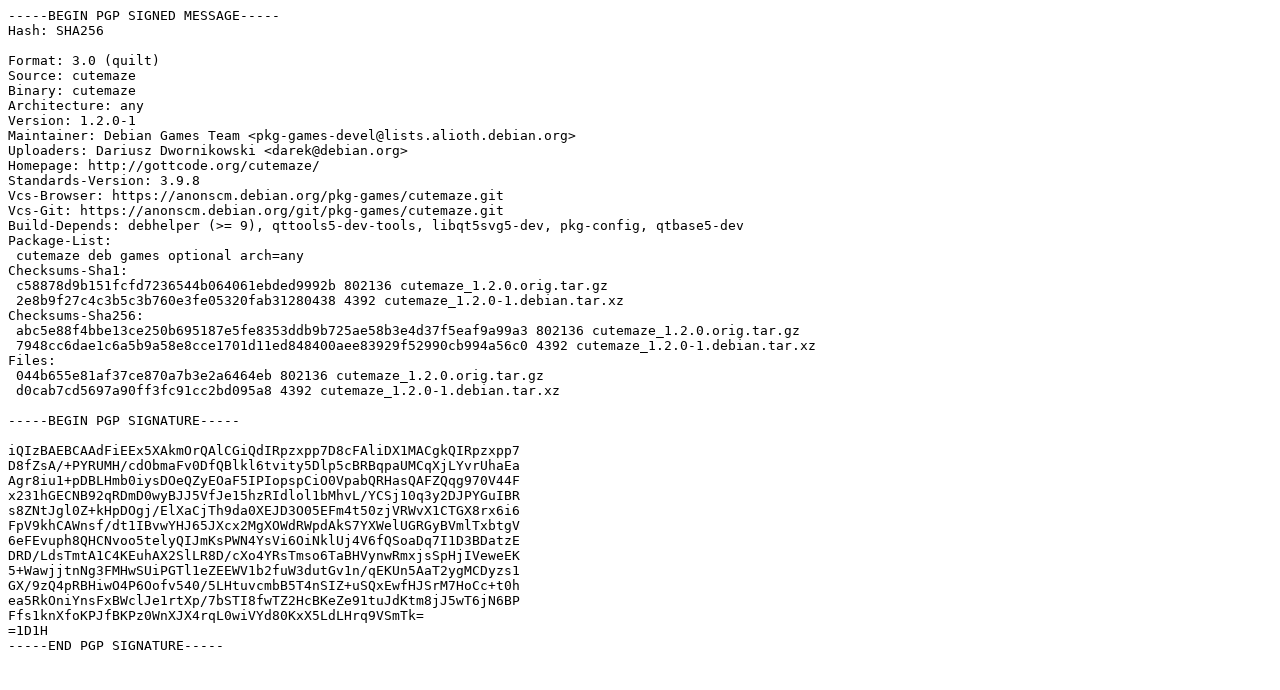

--- FILE ---
content_type: text/prs.lines.tag
request_url: http://archive.ubuntu.com/ubuntu/pool/universe/c/cutemaze/cutemaze_1.2.0-1.dsc
body_size: 1966
content:
-----BEGIN PGP SIGNED MESSAGE-----
Hash: SHA256

Format: 3.0 (quilt)
Source: cutemaze
Binary: cutemaze
Architecture: any
Version: 1.2.0-1
Maintainer: Debian Games Team <pkg-games-devel@lists.alioth.debian.org>
Uploaders: Dariusz Dwornikowski <darek@debian.org>
Homepage: http://gottcode.org/cutemaze/
Standards-Version: 3.9.8
Vcs-Browser: https://anonscm.debian.org/pkg-games/cutemaze.git
Vcs-Git: https://anonscm.debian.org/git/pkg-games/cutemaze.git
Build-Depends: debhelper (>= 9), qttools5-dev-tools, libqt5svg5-dev, pkg-config, qtbase5-dev
Package-List:
 cutemaze deb games optional arch=any
Checksums-Sha1:
 c58878d9b151fcfd7236544b064061ebded9992b 802136 cutemaze_1.2.0.orig.tar.gz
 2e8b9f27c4c3b5c3b760e3fe05320fab31280438 4392 cutemaze_1.2.0-1.debian.tar.xz
Checksums-Sha256:
 abc5e88f4bbe13ce250b695187e5fe8353ddb9b725ae58b3e4d37f5eaf9a99a3 802136 cutemaze_1.2.0.orig.tar.gz
 7948cc6dae1c6a5b9a58e8cce1701d11ed848400aee83929f52990cb994a56c0 4392 cutemaze_1.2.0-1.debian.tar.xz
Files:
 044b655e81af37ce870a7b3e2a6464eb 802136 cutemaze_1.2.0.orig.tar.gz
 d0cab7cd5697a90ff3fc91cc2bd095a8 4392 cutemaze_1.2.0-1.debian.tar.xz

-----BEGIN PGP SIGNATURE-----

iQIzBAEBCAAdFiEEx5XAkmOrQAlCGiQdIRpzxpp7D8cFAliDX1MACgkQIRpzxpp7
D8fZsA/+PYRUMH/cdObmaFv0DfQBlkl6tvity5Dlp5cBRBqpaUMCqXjLYvrUhaEa
Agr8iu1+pDBLHmb0iysDOeQZyEOaF5IPIopspCiO0VpabQRHasQAFZQqg970V44F
x231hGECNB92qRDmD0wyBJJ5VfJe15hzRIdlol1bMhvL/YCSj10q3y2DJPYGuIBR
s8ZNtJgl0Z+kHpDOgj/ElXaCjTh9da0XEJD3O05EFm4t50zjVRWvX1CTGX8rx6i6
FpV9khCAWnsf/dt1IBvwYHJ65JXcx2MgXOWdRWpdAkS7YXWelUGRGyBVmlTxbtgV
6eFEvuph8QHCNvoo5telyQIJmKsPWN4YsVi6OiNklUj4V6fQSoaDq7I1D3BDatzE
DRD/LdsTmtA1C4KEuhAX2SlLR8D/cXo4YRsTmso6TaBHVynwRmxjsSpHjIVeweEK
5+WawjjtnNg3FMHwSUiPGTl1eZEEWV1b2fuW3dutGv1n/qEKUn5AaT2ygMCDyzs1
GX/9zQ4pRBHiwO4P6Oofv540/5LHtuvcmbB5T4nSIZ+uSQxEwfHJSrM7HoCc+t0h
ea5RkOniYnsFxBWclJe1rtXp/7bSTI8fwTZ2HcBKeZe91tuJdKtm8jJ5wT6jN6BP
Ffs1knXfoKPJfBKPz0WnXJX4rqL0wiVYd80KxX5LdLHrq9VSmTk=
=1D1H
-----END PGP SIGNATURE-----
